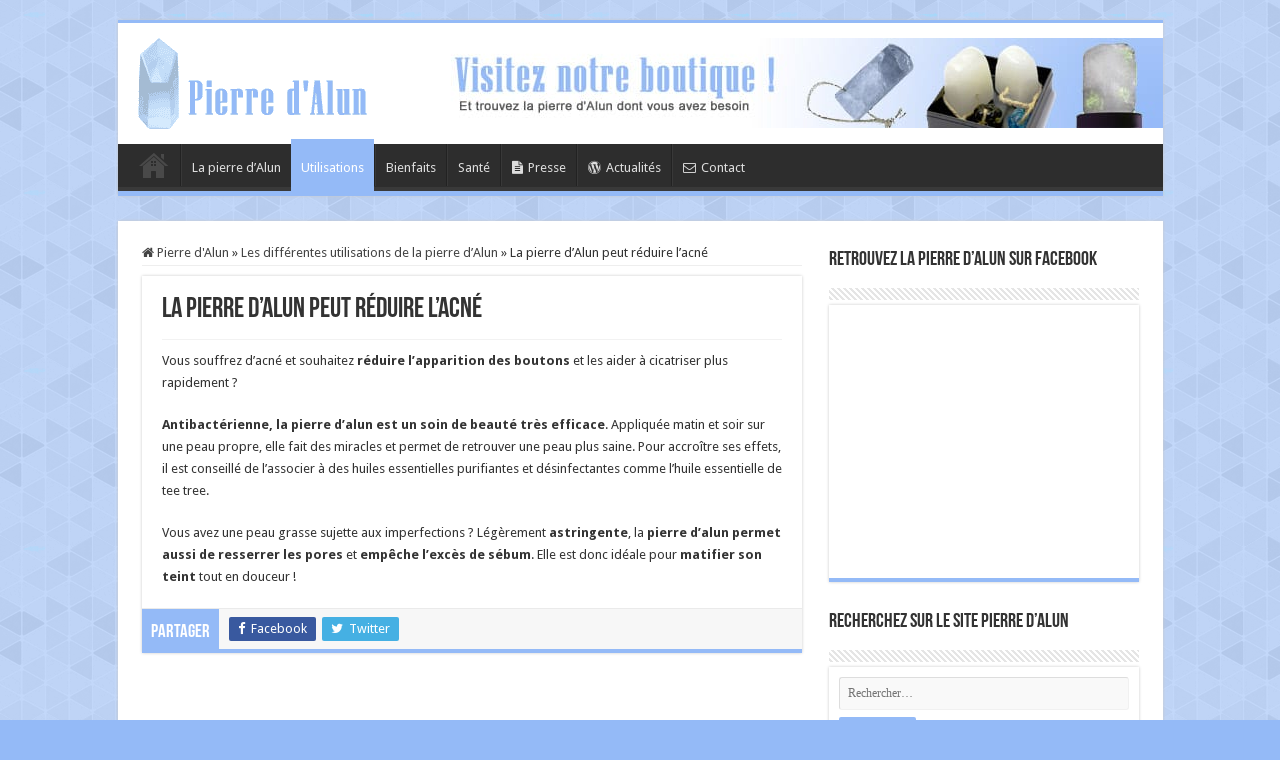

--- FILE ---
content_type: text/css; charset=utf-8
request_url: https://www.pierre-alun.fr/wp-content/cache/min/1/wp-content/uploads/YBclZb0dxhyhgsXK9V/style.css?ver=1694162218
body_size: 1775
content:
.bzkshop{display:block;width:100%;height:auto;position:relative;overflow:hidden}.bzkshop,.bzkshop *{box-sizing:border-box;font-size:18px;font-weight:400;line-height:normal;letter-spacing:normal;text-transform:none;font-style:normal;text-decoration:none;box-shadow:none;color:rgba(0,0,0,.87);margin:0;padding:0;-webkit-text-size-adjust:100%;-ms-text-size-adjust:100%}.bzkshop .bzkshop-list{font-size:inherit;list-style:none}.bzkshop .bzkshop-item{position:relative;font-size:inherit;max-width:30%;word-wrap:break-word;background-color:#fff;background-clip:border-box;border:1px solid rgba(0,0,0,.125);border-radius:3px;text-align:center;cursor:pointer}.bzkshop .bzkshop-item:hover,.bzkshop .bzkshop-item:focus{border-color:none;outline:0;position:relative;z-index:10;border:1px solid #bbb;transform:scale(1.03);box-shadow:rgb(0 0 0 / 24%) 0 3px 8px;transition:all 200ms ease-in-out}.bzkshop .bzkshop-header{display:block;width:100%;padding:0}.bzkshop .bzkshop-image{display:block;width:100%;padding-top:15%;padding-bottom:15%;background-position:center center;background-repeat:no-repeat;background-size:contain}.bzkshop .bzkshop-image:hover{opacity:.75;transition:all 0.2s ease-out}.bzkshop .bzkshop-logo{display:block;width:100%;font-size:inherit;padding-top:2em;margin:.5em 0 0;background-repeat:no-repeat;background-size:contain}.bzkshop .bzkshop-content{display:block;width:100%;-webkit-box-flex:1;flex:1 1 auto;font-size:inherit;padding:0 1em}.bzkshop .bzkshop-title{display:block;width:100%;font-size:1em;margin:.5em 0;font-weight:inherit;line-height:1.2em;max-height:2.4em;overflow:hidden;letter-spacing:inherit;text-transform:inherit;font-style:inherit;color:#007bff}.bzkshop .bzkshop-title:hover{opacity:.75;transition:all 0.2s ease-out}.bzkshop .bzkshop-description{display:block;width:100%;margin:.5em 0 0;font-size:.8em;line-height:1.5em;max-height:4.5em;overflow:hidden}.bzkshop .bzkshop-footer{display:block;width:100%;font-size:inherit;padding:0 1em .5em}.bzkshop .bzkshop-offer{display:block;width:100%;font-size:inherit;margin:.5em 0 .75em;text-align:center}.bzkshop .bzkshop-old-price{display:block;text-decoration:line-through;font-size:.9em;color:inherit;white-space:nowrap}.bzkshop .bzkshop-discount{position:absolute;top:-1px;font-size:1.2em;padding:.5em .25em;background:#fff;color:#007bff;border:solid 2px #007bff;font-weight:700;white-space:nowrap}.bzkshop .bzkshop-price{display:block;font-weight:700;font-size:1.4em;color:inherit;white-space:nowrap}.bzkshop .bzkshop-button{display:block;max-width:95%;margin:0 0 .5em;padding:.4em .8em;background:#007bff;color:rgba(255,255,255,.87);border-radius:3px;font-size:1em;font-weight:700}.bzkshop .bzkshop-button:before{content:attr(data-cta)}.bzkshop .bzkshop-button:hover{opacity:.7;transition:all 0.2s ease-out}.bzkshop-grid .bzkshop-list{justify-content:center;display:-webkit-box;display:flex;-webkit-box-orient:vertical;-webkit-box-direction:normal;flex-direction:column;flex-flow:row wrap;margin:.5em 0}.bzkshop-grid .bzkshop-item{display:-webkit-box;display:flex;-webkit-box-orient:vertical;-webkit-box-direction:normal;flex-direction:column;-webkit-box-flex:1;flex:1 0 0%;min-width:12em;margin:.5em;box-shadow:rgb(0 0 0 / 24%) 0 3px 8px}.bzkshop-grid .bzkshop-logo{background-position:center center}.bzkshop-grid .bzkshop-discount{right:-1px;border-radius:0 3px 0 3px}.bzkshop-box .bzkshop-list{display:block;margin:0}.bzkshop-box .bzkshop-item{display:-webkit-box;display:flex;-webkit-box-orient:vertical;-webkit-box-direction:normal;flex-direction:column;flex-flow:row wrap;margin:1em auto;padding:.5em;box-shadow:rgb(0 0 0 / 24%) 0 3px 8px}.bzkshop-box .bzkshop-header,.bzkshop-box .bzkshop-content{display:-webkit-box;display:flex;padding:0 .5em}.bzkshop-box .bzkshop-header{-webkit-box-flex:1;flex:1 0 6em}.bzkshop-table .bzkshop-title-table{overflow:hidden;max-height:4.5em;font-weight:700}.bzkshop-box .bzkshop-logo{background-position:0 center}.bzkshop-box .bzkshop-content{-webkit-box-orient:vertical;-webkit-box-direction:normal;flex-direction:column;-webkit-box-flex:3;flex:3 0 6em;text-align:left;-webkit-box-pack:center;justify-content:center}.bzkshop-box .bzkshop-offer{text-align:left}.bzkshop-box .bzkshop-discount{left:-1px;border-radius:3px 0 3px 0}.bzkshop-box .bzkshop-button{width:-webkit-max-content;width:-moz-max-content;width:max-content}.bzkshop .google-auto-placed{display:none}#mini_grid_flex,#grid_flex{height:auto;display:flex;align-items:center}.bzkshop-table th{color:#fff;padding:10px;text-align:center;font-size:90%}.bzkshop-table .bzkshop-table-tr{border-bottom:1px solid #bbb;border-left:1px solid #bbb;border-right:1px solid #bbb}.bzkshop-table-tr:hover{position:relative;z-index:4;border:1px solid #bbb;transform:scale(1.03);box-shadow:rgb(0 0 0 / 24%) 0 3px 8px;transition:all 330ms ease-in-out;cursor:pointer;background-color:#fff}.bzkshop-table tr:nth-child(2n+1){background-color:#f7f7f7}.bzkshop-table td{border:none;vertical-align:middle;text-align:center;padding:10px}.bzkshop-table .bzkshop-description-table{overflow:hidden;max-height:4.7em;text-align:justify}.bzkshop-table .bzkshop-button{vertical-align:middle;display:inline-block;cursor:pointer;font-size:.9em;white-space:nowrap}.bzkshop-table .bzkshop-logo-table{display:block;font-size:inherit;background-repeat:no-repeat;background-size:contain;background-position:center center}.bzkshop-table .bzkshop-discount-table{position:absolute;top:.5px;right:0;padding:.5em .25em;background:#fff;font-weight:700;white-space:nowrap;border-radius:0 0 0 3px}.bzkshop-table .nombre-encart-triangle{position:absolute;top:.3em;left:.4em;color:#fff;z-index:4;font-weight:700}.bzkshop-table img{mix-blend-mode:darken}.bzkshop-table .bandeau-triangle-table{position:absolute;top:1px;left:1px;width:0;height:0;z-index:3;filter:opacity(.6)}.hide-div-desktop{display:none}.bzkshop-table .bzkshop-old-price,.bzkshop-table .bzkshop-price{display:block}.normal-table .bzkshop-logo-table,.mini-normal-table .bzkshop-logo-table{width:80%;padding-top:2.5em;margin:0 auto}.normal-table .nombre-encart-triangle,.mini-normal-table .nombre-encart-triangle{font-size:18px!important}.normal-table img,.mini-normal-table img{max-width:150px;max-height:150px}.normal-table .bzkshop-discount-table,.mini-normal-table .bzkshop-discount-table{font-size:17px!important}.normal-table .bzkshop-title-table,.mini-normal-table .bzkshop-title-table{font-size:14px!important}.normal-table .bandeau-triangle-table,.mini-normal-table .bandeau-triangle-table{border-right:30px solid transparent;border-bottom:30px solid transparent}.normal-table .bzkshop-table-tr,.mini-normal-table .bzkshop-table-tr{height:150px}.normal-table .bzkshop-button,.mini-normal-table .bzkshop-button{margin:0 10px}.thin-table .bzkshop-button,.mini-thin-table .bzkshop-button{margin:0 25px 0 10px}.thin-table .bandeau-triangle-table,.mini-thin-table .bandeau-triangle-table{border-right:25px solid transparent;border-bottom:25px solid transparent}.thin-table .bzkshop-title-table,.mini-thin-table .bzkshop-title-table{font-size:14px!important}.thin-table .nombre-encart-triangle,.mini-thin-table .nombre-encart-triangle{font-size:16px!important}.thin-table .bzkshop-logo-table,.mini-thin-table .bzkshop-logo-table{width:10vh;padding-top:2.5em;margin:.5em 0 0}.thin-table .bzkshop-discount-table,.mini-thin-table .bzkshop-discount-table{font-size:14px!important}.thin-table td,.mini-thin-table td{padding:8px 10px}.normal-table,.thin-table{width:95%;margin:1.25rem auto}.mini-normal-table,.mini-thin-table{width:50%;margin:1.25rem auto}.mini-thin-table img{width:100%}.thin-table img{max-width:90px;max-height:90px}@media screen and (max-width:700px){.bzkshop-table img{width:100%}.bzkshop-table .hide-element{display:none}.bzkshop-table .margin-none{margin:0!important;font-size:0.8em!important}.bzkshop-table .logo-center{max-width:100%;margin-top:10px;display:block}.bzkshop-table th{font-size:.8em}.bzkshop-table td{max-width:115px}.normal-table .bzkshop-old-price,.mini-normal-table .bzkshop-old-price{font-size:.8em}.normal-table .top-price,.mini-normal-table .top-price{vertical-align:middle}.normal-table .bzkshop-logo-table,.mini-normal-table .bzkshop-logo-table{margin:0 auto}.mini-normal-table .bzkshop-title-table,.normal-table .bzkshop-title-table{font-size:14px;max-height:4.5em}.mini-normal-table .bzkshop-price,.mini-thin-table .bzkshop-price{font-size:.9em}.thin-table .display-resp,.mini-thin-table .display-resp{display:block!important}.thin-table .centrage-resp,.mini-thin-table .centrage-resp{margin:0 auto!important}.normal-table{width:98%!important}.normal-table .bzkshop-price{font-size:.9em}.normal-table td{padding:7px}.mini-normal-table .bzkshop-title{font-size:14px}.mini-normal-table{width:95%!important}}

--- FILE ---
content_type: text/css; charset=utf-8
request_url: https://www.pierre-alun.fr/wp-content/themes/sahifa-child/style.css
body_size: -153
content:
/*
Theme Name: Sahifa Child
Description: Child theme for Sahifa theme
Author: TieLabs
Template: sahifa
*/
/* write custom css after this line */